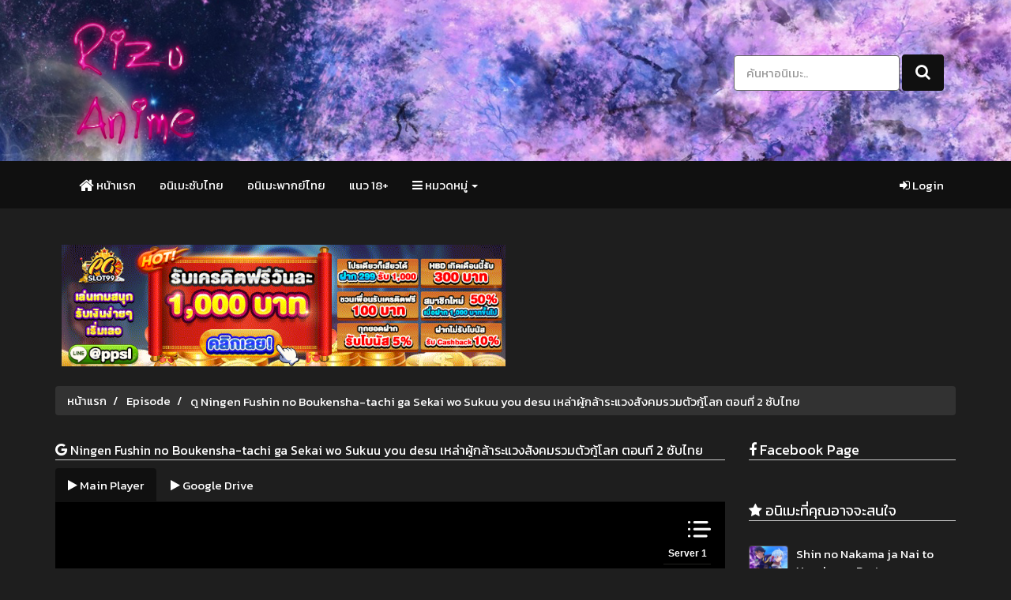

--- FILE ---
content_type: text/html; charset=UTF-8
request_url: https://www.rizu-anime.com/episode/10416/
body_size: 8876
content:

<!DOCTYPE html>
<html lang="th">
<head>
<meta charset="UTF-8">
<title>Ningen Fushin no Boukensha-tachi ga Sekai wo Sukuu you desu เหล่าผู้กล้าระแวงสังคมรวมตัวกู้โลก ตอนที่ 2 ซับไทย - Rizu-Anime &#8211; ดูอนิเมะออนไลน์ ดูการ์ตูนออนไลน์ อัพเดทตอนใหม่ล่าสุด</title>
<meta name="description" content="ดูเรื่อง Ningen Fushin no Boukensha-tachi ga Sekai wo Sukuu you desu เหล่าผู้กล้าระแวงสังคมรวมตัวกู้โลก ตอนที่ 2 ซับไทย จบแล้ว ยังไม่จบ ตอนที่ 1 2 3 4 5 6 7 8 9 10 11 12 ดูอนิเมะออนไลน์ ดูการ์ตูนออนไลน์ อัพเดทล่าสุด Subthai Dubthai HD 720p BD 1080p"/>
<meta name="keywords" content="Ningen Fushin no Boukensha-tachi ga Sekai wo Sukuu you desu เหล่าผู้กล้าระแวงสังคมรวมตัวกู้โลก ตอนที่ 2 ซับไทย,จบแล้ว,ยังไม่จบ,ซับไทย,พากย์ไทย,ดูอนิเมะ,ดูอนิเมะออนไลน์,ดูอนิเมะฟรี,subthai,dubthai,hd,720p,full hd,1080p,bd"/>
<base href="https://www.rizu-anime.com"/>
<meta name="viewport" content="width=device-width, initial-scale=1">
<meta http-equiv="X-UA-Compatible" content="IE=edge" />
<meta name="robots" content="follow, index, max-snippet:-1, max-video-preview:-1, max-image-preview:large" />
<meta name="language" content="TH-th">
<meta name="viewport" content="width=device-width, initial-scale=1">
<link rel="stylesheet" href="https://www.rizu-anime.com/wp-content/themes/anime/css/bootstrap.css" media="screen">
<link rel="stylesheet" href="https://www.rizu-anime.com/wp-content/themes/anime/css/font-awesome.min.css">
<link rel="stylesheet" href="https://www.rizu-anime.com/wp-content/themes/anime/css/theme.custom.css">
<script src="https://code.jquery.com/jquery-3.1.1.min.js" integrity="sha256-hVVnYaiADRTO2PzUGmuLJr8BLUSjGIZsDYGmIJLv2b8=" crossorigin="anonymous"></script>
<link rel="shortcut icon" href="https://www.rizu-anime.com/wp-content/themes/anime/images/favicon.png" type="image/x-icon"/>
<link rel="favicon" href="https://www.rizu-anime.com/wp-content/themes/anime/images/favicon.png" type="image/x-icon" />
<link rel="apple-touch-icon" href="https://www.rizu-anime.com/wp-content/themes/anime/images/favicon.png" />
<link rel="icon" href="https://www.rizu-anime.com/wp-content/themes/anime/images/favicon.png" sizes="32x32"/>
<link rel="icon" href="https://www.rizu-anime.com/wp-content/themes/anime/images/favicon.png" sizes="48x48"/>
<link rel="icon" href="https://www.rizu-anime.com/wp-content/themes/anime/images/favicon.png" sizes="96x96"/>
<link rel="icon" href="https://www.rizu-anime.com/wp-content/themes/anime/images/favicon.png" sizes="144x144"/>
<link rel="icon" href="https://www.rizu-anime.com/wp-content/themes/anime/images/favicon.png" sizes="192x192"/>
<link rel="canonical" href="https://www.rizu-anime.com/episode/10416/" />
<link href='https://fonts.googleapis.com/css?family=Source+Sans+Pro' rel='stylesheet' type='text/css'>
<script src="https://ajax.googleapis.com/ajax/libs/jquery/1.12.1/jquery.min.js"></script>	
<script src="https://ajax.googleapis.com/ajax/libs/angularjs/1.7.8/angular.min.js"></script>
<link rel="alternate" type="application/rss+xml" title="Rizu-Anime &#8211; ดูอนิเมะออนไลน์ ดูการ์ตูนออนไลน์ อัพเดทตอนใหม่ล่าสุด RSS Feed" href="https://www.rizu-anime.com/feed/" />
<link rel="alternate" type="application/atom+xml" title="Rizu-Anime &#8211; ดูอนิเมะออนไลน์ ดูการ์ตูนออนไลน์ อัพเดทตอนใหม่ล่าสุด Atom Feed" href="https://www.rizu-anime.com/feed/atom/" />
<!-- for Facebook -->
<meta property="og:title" content="Ningen Fushin no Boukensha-tachi ga Sekai wo Sukuu you desu เหล่าผู้กล้าระแวงสังคมรวมตัวกู้โลก ตอนที่ 2 ซับไทย" />
<meta property="og:type" content="video.movie" />
<meta property="og:image" content="https://player.rizu-anime.com/poster/video_img.jpg?hash=[base64]" />
<meta property="og:url" content="https://www.rizu-anime.com/episode/10416/" />
<meta property="og:description" content="Ningen Fushin no Boukensha-tachi ga Sekai wo Sukuu you desu เหล่าผู้กล้าระแวงสังคมรวมตัวกู้โลก ตอนที่ 2 ซับไทย - Rizu-Anime &#8211; ดูอนิเมะออนไลน์ ดูการ์ตูนออนไลน์ อัพเดทตอนใหม่ล่าสุด" />
<!-- for Twitter -->
<meta name="twitter:card" content="summary" />
<meta name="twitter:title" content="Ningen Fushin no Boukensha-tachi ga Sekai wo Sukuu you desu เหล่าผู้กล้าระแวงสังคมรวมตัวกู้โลก ตอนที่ 2 ซับไทย" />
<meta name="twitter:description" content="Ningen Fushin no Boukensha-tachi ga Sekai wo Sukuu you desu เหล่าผู้กล้าระแวงสังคมรวมตัวกู้โลก ตอนที่ 2 ซับไทย - Rizu-Anime &#8211; ดูอนิเมะออนไลน์ ดูการ์ตูนออนไลน์ อัพเดทตอนใหม่ล่าสุด" />
<meta name="twitter:image" content="https://player.rizu-anime.com/poster/video_img.jpg?hash=[base64]" />
<script>
var web_uri = 'https://www.rizu-anime.com';
</script>
</head>
<style>body {cursor:url(https://www.rizu-anime.com/wp-content/themes/anime/cur/point2.cur),auto;}a{cursor:url(https://www.rizu-anime.com/wp-content/themes/anime/cur/link.cur),auto;}</style>	<style>
		.re-send {color: #000000; cursor: pointer;}
        .loading {display:none; position: fixed; top: 0; left: 0; width: 100%; color: #fff; height: 100%; background-color: rgba(0,0,0,0.9); z-index: 1051; text-align: center; padding-top: 15%;}
        .loading > .text { margin-top: 10px; }
        .view_anime {padding-top: 5px; float: right;}
        .mail-cf {background-color: #FFB142; color: #fff; padding: 5px 0px;}
        @media only screen
		and (max-width : 767px) {
			.zk-search-container {display: none;}
			.zk-search-container-b {display: inline !important;}
		}
    </style>
<style>
a {
    color: #FFFFFF;
    text-decoration: none;
}
.header-ads{margin-bottom:50px; margin-top:-25px; padding:0 8px;display:grid;grid-template-columns:1fr 1fr}
.img-ads{max-width:100%;height:auto}
.img-bt-ads {
	padding: 3px;
	line-height: 1.42857143;
	background-color: #ffffff;
	border-radius: 4px;
	-webkit-transition: all .2s ease-in-out;
	transition: all .2s ease-in-out;
	display: inline-block;
	}
a:hover,
a:focus {
    color: #FFFFFF;
    text-decoration: underline;
}
.zk_header {
    color: #FFFFFF;
}
.well-sm {
    color: #FFFFFF;
	background-color:#323232;
	}
.breadcrumb>li+li:before {
    content: "/\00a0";
    padding: 0 5px;
    color: #FFFFFF;
}
.breadcrumb>.active {
    color: #FFFFFF;
}
.breadcrumb{
	background-color:#323232;
}
p{
    color: #FFFFFF;
}
.text-credit {
    font-size: 12px !important;
    color: #FFFFFF !important;
}
.zk_tags>div {
background-color:#323232;
}
.zk_tags>div>a {
    color: #FFFFFF;
    font-weight: normal;
}
</style>
<!---Font Color--->

<!---Theme Color--->
<style>

.text-primary {
    color: #101010;
}
a.text-primary:hover,
a.text-primary:focus {
    color: #101010;
}
.bg-primary {
    color: #fff;
    background-color: #101010;
}
a.bg-primary:hover,
a.bg-primary:focus {
    background-color: #101010;
}

.btn-primary {
    color: #FFFFFF;
    background-color: #101010;
    border-color: #101010;
}

.btn-primary:focus,
.btn-primary.focus {
    color: #FFFFFF;
    background-color: #101010;
    border-color: #101b26;
}

.btn-primary:hover {
    color: #FFFFFF;
    background-color: #101010;
    border-color: #253c54;
}

.btn-primary:active,
.btn-primary.active,
.open>.dropdown-toggle.btn-primary {
    color: #FFFFFF;
    background-color: #101010;
    border-color: #253c54;
}
.btn-primary:active,
.btn-primary.active,
.open>.dropdown-toggle.btn-primary {
    color: #FFFFFF;
    background-color: #101010;
    border-color: #253c54;
}

.btn-primary:active:hover,
.btn-primary.active:hover,
.open>.dropdown-toggle.btn-primary:hover,
.btn-primary:active:focus,
.btn-primary.active:focus,
.open>.dropdown-toggle.btn-primary:focus,
.btn-primary:active.focus,
.btn-primary.active.focus,
.open>.dropdown-toggle.btn-primary.focus {
    color: #FFFFFF;
    background-color: #1d2f43;
    border-color: #101b26;
}

.btn-primary:active,
.btn-primary.active,
.open>.dropdown-toggle.btn-primary {
    background-image: none;
}

.btn-primary.disabled:hover,
.btn-primary[disabled]:hover,
fieldset[disabled] .btn-primary:hover,
.btn-primary.disabled:focus,
.btn-primary[disabled]:focus,
fieldset[disabled] .btn-primary:focus,
.btn-primary.disabled.focus,
.btn-primary[disabled].focus,
fieldset[disabled] .btn-primary.focus {
    background-color: #101010;
    border-color: #101010;
}

.btn-primary .badge {
    color: #101010;
    background-color: #FFFFFF;
}

.btn-link {
    color: #101010;
    font-weight: normal;
    border-radius: 0;
}

.btn-link,
.btn-link:active,
.btn-link.active,
.btn-link[disabled],
fieldset[disabled] .btn-link {
    background-color: transparent;
    -webkit-box-shadow: none;
    box-shadow: none;
}

.btn-link,
.btn-link:hover,
.btn-link:focus,
.btn-link:active {
    border-color: transparent;
}

.btn-link:hover,
.btn-link:focus {
    color: #101010;
    text-decoration: underline;
    background-color: transparent;
}
.dropdown-menu>li>a:hover,
.dropdown-menu>li>a:focus {
    text-decoration: none;
    color: #FFFFFF;
    background-color: #101010;
}

.dropdown-menu>.active>a,
.dropdown-menu>.active>a:hover,
.dropdown-menu>.active>a:focus {
    color: #FFFFFF;
    text-decoration: none;
    outline: 0;
    background-color: #101010;
}
.nav .open>a,
.nav .open>a:hover,
.nav .open>a:focus {
    background-color: #303030;
    border-color: #101010;
}
.nav-tabs {
    border-bottom: 1px solid #101010;
}
.nav-tabs>li>a:hover {
    border-color: #101010 #101010 #101010;
}

.nav-tabs>li.active>a,
.nav-tabs>li.active>a:hover,
.nav-tabs>li.active>a:focus {
    color: #FFFFFF;
    background-color: #101010;
    border: 1px solid #101010;
    border-bottom-color: transparent;
    cursor: default;
}
.nav-pills>li.active>a,
.nav-pills>li.active>a:hover,
.nav-pills>li.active>a:focus {
    color: #FFFFFF;
    background-color: #101010;
}
.navbar-default {
    background-color: #101010;
    border-color: transparent;
}

.navbar-default .navbar-brand {
    color: #FFFFFF;
}

.navbar-default .navbar-brand:hover,
.navbar-default .navbar-brand:focus {
    background-color: transparent;
}

.navbar-default .navbar-text {
    color: #FFFFFF;
}

.navbar-default .navbar-nav>li>a {
    color: #FFFFFF;
}

.navbar-default .navbar-toggle {
    border-color: #101010;
}
.navbar-default .navbar-toggle:hover,
.navbar-default .navbar-toggle:focus {
    background-color: #101010;
}
.navbar-default .navbar-nav>.open>a,
.navbar-default .navbar-nav>.open>a:hover,
.navbar-default .navbar-nav>.open>a:focus {
    background-color: #101010;
    color: #FFFFFF;
}
    .navbar-default .navbar-nav .open .dropdown-menu>li>a:hover,
    .navbar-default .navbar-nav .open .dropdown-menu>li>a:focus {
        color: #101010;
        background-color: transparent;
    }
	    .navbar-default .navbar-nav .open .dropdown-menu>.active>a,
    .navbar-default .navbar-nav .open .dropdown-menu>.active>a:hover,
    .navbar-default .navbar-nav .open .dropdown-menu>.active>a:focus {
        color: #FFFFFF;
        background-color: #101010;
    }
	.navbar-default .navbar-link:hover {
    color: #101010;
}

.navbar-default .btn-link {
    color: #FFFFFF;
}

.navbar-default .btn-link:hover,
.navbar-default .btn-link:focus {
    color: #101010;
}
.pagination>li>a:hover,
.pagination>li>span:hover,
.pagination>li>a:focus,
.pagination>li>span:focus {
    z-index: 2;
    color: #FFFFFF;
    background-color: #101010;
    border-color: transparent;
}

.pagination>.active>a,
.pagination>.active>span,
.pagination>.active>a:hover,
.pagination>.active>span:hover,
.pagination>.active>a:focus,
.pagination>.active>span:focus {
    z-index: 3;
    color: #FFFFFF;
    background-color: #101010;
    border-color: transparent;
    cursor: default;
}
.label-primary {
    background-color: #101010;
}

.label-primary[href]:hover,
.label-primary[href]:focus {
    background-color: #101010;
}
.navbar-default .navbar-nav>.active>a,
.navbar-default .navbar-nav>.active>a:hover,
.navbar-default .navbar-nav>.active>a:focus {
    color: rgba(255, 255, 255, .5);
    background-color: #101010;
}
.navbar-default .navbar-toggle {
    border-color: #101010;
}

.navbar-default .navbar-toggle:hover,
.navbar-default .navbar-toggle:focus {
    background-color: #101010;
}
h1{
	font-size: 15px;
	margin-top: 0px;
	margin-bottom: -0.325rem;
	display: inline-block;
	vertical-align: baseline;
	max-width: 790px;	

	white-space: nowrap;
    overflow: hidden;
    text-overflow: ellipsis;
}
	h2{
  font-size: 16px;
  display: inline-block;
  margin-top:0px;
  margin-bottom: -0.225rem;
  	vertical-align: baseline;
	max-width: 825px;	
	white-space: nowrap;
    overflow: hidden;
    text-overflow: ellipsis;
}
	h3{
  font-size: 15px;
  display: inline-block;
  margin-top:0px;
  margin-bottom:-1px
}
	,h4{
  font-size: 15px;
  display: inline-block;
  margin-top:0px;
  margin-bottom:-1px
}
	h5{
  font-size: 15px;
  display: inline-block;
  margin-top:0px;
  margin-bottom:-1px
}
</style>
<!---Theme Color---><body style="background: #1e1e1e; color:#FFFFFF;">
<header>
  <div class="container">
    <div class="row" >
      <div class="col-lg-8 col-md-8 col-sm-12 col-xs-12" style="margin-top: 15px;">
<a class="animsition-link" href="https://www.rizu-anime.com"><img src="https://www.rizu-anime.com/wp-content/themes/anime/images/logo.png?v=62" alt="Rizu-Anime &#8211; ดูอนิเมะออนไลน์ ดูการ์ตูนออนไลน์ อัพเดทตอนใหม่ล่าสุด" /></a>
      </div>
      <div class="col-lg-4 col-md-4 col-sm-12 col-xs-12 zk-search-container" style="margin-top: 40px;">
      <div class="pull-right">
          <form class="navbar-form navbar-left zk-search" method="get" action="?s=" role="search">
            <div class="form-group">
              <input type="text" name="s" class="form-control" placeholder="ค้นหาอนิเมะ.." value="" required>
            </div>
            <button type="submit" class="btn btn-primary"><i class="fa fa-search" style="font-size: 20px;"></i></button>
          </form>
      </div>
      </div>
    </div>
  </div>
</header><div class="clearfix"></div>
<nav class="navbar navbar-default ">
  <div class="container">
    <div class="navbar-header">
      <button type="button" class="navbar-toggle collapsed" data-toggle="collapse" data-target="#bs-example-navbar-collapse-1">
        <span class="sr-only">Toggle navigation</span>
        <span class="icon-bar"></span>
        <span class="icon-bar"></span>
        <span class="icon-bar"></span>
      </button>
    </div>
    <div class="collapse navbar-collapse" id="bs-example-navbar-collapse-1">
      <ul class="nav navbar-nav">
        <li><a href="https://www.rizu-anime.com"><i class="fa fa-home fa-lg" aria-hidden="true"></i> หน้าแรก</a></li>
<li><a href="https://www.rizu-anime.com/category/%e0%b8%8b%e0%b8%b1%e0%b8%9a%e0%b9%84%e0%b8%97%e0%b8%a2/">อนิเมะซับไทย</a></li>
<li><a href="https://www.rizu-anime.com/category/%e0%b8%9e%e0%b8%b2%e0%b8%81%e0%b8%a2%e0%b9%8c%e0%b9%84%e0%b8%97%e0%b8%a2/">อนิเมะพากย์ไทย</a></li>
<li><a href="https://www.rizu-anime.com/category/%e0%b9%80%e0%b8%a3%e0%b8%97-18/">แนว 18+</a></li>
                    <li class="dropdown">
            <a class="dropdown-toggle" data-toggle="dropdown" role="button" aria-expanded="false"><i class="fa fa-bars" aria-hidden="true"></i> หมวดหมู่ <span class="caret"></span></a>
              <ul class="dropdown-menu" role="menu">
			  	<li><a href="https://www.rizu-anime.com/category/%e0%b8%8b%e0%b8%b1%e0%b8%9a%e0%b9%84%e0%b8%97%e0%b8%a2/">ซับไทย</a>
</li>
	<li><a href="https://www.rizu-anime.com/category/%e0%b8%9e%e0%b8%b2%e0%b8%81%e0%b8%a2%e0%b9%8c%e0%b9%84%e0%b8%97%e0%b8%a2/">พากย์ไทย</a>
</li>
	<li><a href="https://www.rizu-anime.com/category/%e0%b8%88%e0%b8%9a%e0%b9%81%e0%b8%a5%e0%b9%89%e0%b8%a7/">จบแล้ว</a>
</li>
	<li><a href="https://www.rizu-anime.com/category/%e0%b8%a2%e0%b8%b1%e0%b8%87%e0%b9%84%e0%b8%a1%e0%b9%88%e0%b8%88%e0%b8%9a/">ยังไม่จบ</a>
</li>
	<li><a href="https://www.rizu-anime.com/category/%e0%b8%95%e0%b8%ad%e0%b8%99%e0%b8%9e%e0%b8%b4%e0%b9%80%e0%b8%a8%e0%b8%a9/">ตอนพิเศษ</a>
</li>
	<li><a href="https://www.rizu-anime.com/category/%e0%b8%a1%e0%b8%b9%e0%b8%9f%e0%b8%a7%e0%b8%b5%e0%b9%88/">มูฟวี่</a>
</li>
	<li><a href="https://www.rizu-anime.com/category/%e0%b9%80%e0%b8%a3%e0%b8%97-18/">เรท 18+</a>
</li>
	<li><a href="https://www.rizu-anime.com/category/%e0%b8%ad%e0%b8%99%e0%b8%b4%e0%b9%80%e0%b8%a1%e0%b8%b0%e0%b8%88%e0%b8%b5%e0%b8%99/">อนิเมะจีน</a>
</li>
	<li><a href="https://www.rizu-anime.com/category/%e0%b8%ad%e0%b8%99%e0%b8%b4%e0%b9%80%e0%b8%a1%e0%b8%b0%e0%b8%97%e0%b8%b1%e0%b9%89%e0%b8%87%e0%b8%ab%e0%b8%a1%e0%b8%94/">อนิเมะทั้งหมด</a>
</li>
				  </ul>
          </li>
      </ul>
      <ul class="nav navbar-nav navbar-right">
	                <li>
          <a href="javascript:void(0);" data-toggle="modal" data-target="#modal-login"><i class="fa fa-sign-in"></i> Login</a>
        </li>
	              </ul>
			
    </div>
  </div>
</nav><div class="container movie-container">
	        <div class="zk-search-container-b" style="display: none;">
      <div class="row">
        <div class="col-lg-12">
          <form class="form-horizon" method="get" action="?s=" role="search">
          	<div class="row">
              <div class="form-group col-xs-9">
                <input type="text" name="s" class="form-control" placeholder="ค้นหาอนิเมะ.." value="" required>
              </div>
              <div class="form-group col-xs-3">
                <button type="submit" class="btn btn-block btn-primary"><i class="fa fa-search" style="font-size: 20px;"></i></button>
              </div>
            </div>
            </form>
        </div></div>
      </div>	<style type="text/css">
		@media only screen and (max-width: 767px) {
			.anime-ads{display: none;}
			.pic-ads > a > img {width: 100%}
		}
	</style>
<div class="header-ads" style="margin-bottom:25px; margin-top:25px;">
<a href="https://pgslots.run/"><img class="img-ads" src="https://i.imgur.com/PPxIXwA.gif" alt="pgslot" rel="dofollow" border="0"></a>
</div>
  
	
		<div class="row">
																

	<div class="col-md-12">
			   <ul class="breadcrumb">
	              <li><a style="color:#FFFFFF;" href="https://www.rizu-anime.com">หน้าแรก</a></li>
					<li class="active"> <a style="color:#FFFFFF;">Episode</a></li>
				   <li class="active"> <h1>ดู Ningen Fushin no Boukensha-tachi ga Sekai wo Sukuu you desu เหล่าผู้กล้าระแวงสังคมรวมตัวกู้โลก ตอนที่ 2 ซับไทย</h1></li>
	            </ul>
	          </div>
				  
			  
			<div class="col-lg-9" id="zk-content">
				<div class="row">
									<div class="col-lg-12">
										<div class="zk_header" style="margin: 10px 0 10px 0;">
											<div class="row">
												<div class="col-lg-12 fhx2">
													<a target="_blank" href="https://www.google.co.th/search?hl=th&q=Ningen+Fushin+no+Boukensha-tachi+ga+Sekai+wo+Sukuu+you+desu+%E0%B9%80%E0%B8%AB%E0%B8%A5%E0%B9%88%E0%B8%B2%E0%B8%9C%E0%B8%B9%E0%B9%89%E0%B8%81%E0%B8%A5%E0%B9%89%E0%B8%B2%E0%B8%A3%E0%B8%B0%E0%B9%81%E0%B8%A7%E0%B8%87%E0%B8%AA%E0%B8%B1%E0%B8%87%E0%B8%84%E0%B8%A1%E0%B8%A3%E0%B8%A7%E0%B8%A1%E0%B8%95%E0%B8%B1%E0%B8%A7%E0%B8%81%E0%B8%B9%E0%B9%89%E0%B9%82%E0%B8%A5%E0%B8%81+%E0%B8%95%E0%B8%AD%E0%B8%99%E0%B8%97%E0%B8%B5%E0%B9%88+2+%E0%B8%8B%E0%B8%B1%E0%B8%9A%E0%B9%84%E0%B8%97%E0%B8%A2"><i class="fa fa-google" aria-hidden="true"></i></a> <h2>Ningen Fushin no Boukensha-tachi ga Sekai wo Sukuu you desu เหล่าผู้กล้าระแวงสังคมรวมตัวกู้โลก ตอนที่ 2 ซับไทย</h2></div>
																					</div>
										</div>
					</div>

					<div class="col-lg-12 container-player">
												<div class="player-container">
							<ul class="nav nav-tabs">
								<li class="active"><a href="#player" data-toggle="tab" aria-expanded="true"><i class="fa fa-play"></i> Main Player</a></li>
								<li><a href="#player_main2" data-toggle="tab" aria-expanded="true"><i class="fa fa-play"></i> Google Drive</a></li><li>
		<!--							<li><a href="#player_main3" data-toggle="tab" aria-expanded="true"><i class="fa fa-play"></i> Backup </a></li><li>
								<li><a href="#player_main3" data-toggle="tab" aria-expanded="true"><i class="fa fa-play"></i> Google Drive (HLSv2)</a></li><li>
								<li><a href="#player_main4" data-toggle="tab" aria-expanded="true"><i class="fa fa-play"></i> Google DriveV2 (ตัวเล่นเร็ว)</a></li><li>!-->
																																
									</ul>
							<div id="myTabContent" class="tab-content tab-content-video">
								<div class="tab-pane fade active in" id="player">
									<div id="player" class="zk_player" style="position: relative; background: url(https://www.rizu-anime.com/wp-content/themes/anime/images/player_wallpaper.png); background-repeat: no-repeat; background-size: cover;">
										<div class="embed-responsive embed-responsive-16by9">
<iframe class="embed-responsive-item" src="players/?hash=[base64]" name="main" scrolling="no" allowfullscreen="true" webkitallowfullscreen="true" mozallowfullscreen="true"></iframe>
										</div>									</div>								</div>	
																				
	<div class="tab-pane fade in" id="player_main2"><div id="player_main2" class="zk_player"><div class="embed-responsive embed-responsive-16by9"><center><span style="font-size:72;text-align: center;color:white;"><iframe class="embed-responsive-item" src="playerv2/?hash=[base64]" scrolling="no" allowfullscreen="true" webkitallowfullscreen="true" mozallowfullscreen="true"></iframe></span></div></div></div>
<!--	<div class="tab-pane fade in" id="player_main3"><div id="player_main3" class="zk_player"><div class="embed-responsive embed-responsive-16by9"><center><span style="font-size:72;text-align: center;color:white;"><iframe class="embed-responsive-item" src="[base64]" scrolling="no" allowfullscreen="true" webkitallowfullscreen="true" mozallowfullscreen="true"></iframe></span></div></div></div>
<div class="tab-pane fade in" id="player_main3"><div id="player_main3" class="zk_player"><div class="embed-responsive embed-responsive-16by9"><center><span style="font-size:72;text-align: center;color:white;"><iframe class="embed-responsive-item" src="[base64]" scrolling="no" allowfullscreen="true" webkitallowfullscreen="true" mozallowfullscreen="true"></iframe></span></div></div></div>
<div class="tab-pane fade in" id="player_main4"><div id="player_main4" class="zk_player"><div class="embed-responsive embed-responsive-16by9"><center><span style="font-size:72;text-align: center;color:white;"><iframe class="embed-responsive-item" src="aHR0cHM6Ly9kcml2ZS5nb29nbGUuY29tL2ZpbGUvZC8xU0o0ZHVrX2dxWTkzRFpZa25pYW5SbXNJTFd4SHdnSGkvdmlldz91c3A9c2hhcmluZw==" scrolling="no" allowfullscreen="true" webkitallowfullscreen="true" mozallowfullscreen="true"></iframe></span></div></div></div>!-->
																							<div class="tab-pane fade in" id="member"><div id="member" class="zk_player">
		<div class="embed-responsive embed-responsive-16by9">
							<div class="embed-responsive embed-responsive-16by9">
  <img class="embed-responsive-item" width="100%" height="100%" src="https://www.rizu-anime.com/wp-content/themes/anime/images/member.jpg"></img>
</div>
	

		</div>
		</div>
		</div>	
								</div>
						</div>

						
						<div id="tools-container" style="margin-top:10px;">
							<div class="row">
								<div class="col-lg-4">
									<a onclick="var ifr=document.getElementsByName('main')[0]; ifr.src=ifr.src;" class="btn btn-danger btn-block">
										<i class="fa fa-refresh" aria-hidden="true"></i> รีเครื่องเล่น
									</a>
								</div>
								<div class="col-lg-3 col-md-3" id="zk-dim">
									<button id="btn-dim" style="position: relative; z-index: 7;" onclick="zk_dim(1);" class="btn btn-default btn-block">
										<i class="fa fa-lightbulb-o" aria-hidden="true"></i> ลดความสว่าง
									</button>
								</div>
								<div class="col-lg-3 col-md-3">
								<!---<a href="#" onClick="js_popup('10416',475,670); return false;">!---->
								<a href="">
									<button class="btn btn-default btn-block">
										<i class="fa fa-flag" aria-hidden="true"></i> แจ้งไฟล์เสีย
									</button></a>
								</div>


							</div>
						</div>
					</div>
									</div>
			</div>
<div class="col-lg-3">
				<div class="row">
														<div class="col-lg-12">
						<div style="clear: both; margin-bottom: 10px;"></div>
						<div class="zk_header"><i class="fa fa-facebook"></i> Facebook Page</div>
						<div class="fb-page" data-href="https://www.facebook.com/Rizu-Anime-100966446018004/" data-tabs="timeline" data-width="260" data-height="100" data-small-header="false" data-adapt-container-width="true" data-hide-cover="false" data-show-facepile="false"><blockquote cite="https://www.facebook.com/Rizu-Anime-100966446018004/" class="fb-xfbml-parse-ignore"><a href="https://www.facebook.com/Rizu-Anime-100966446018004/">Facebook Fanpage</a></blockquote></div>
					</div>
	<div class="col-lg-12">
						<div style="clear: both; margin-top: 20px;"></div>
						<div class="zk_header"><i class="fa fa-star"></i> อนิเมะที่คุณอาจจะสนใจ</div>
			
														<ul class="media-list" style="margin-top: 10px;">
﻿
								  								  <li class="media">
								    <div class="media-left">
								      <a id="media" href="https://www.rizu-anime.com/shin-no-nakama-ja-nai-to-yuusha-no-party-wo-oidasareta-node-2nd/" alt="Shin no Nakama ja Nai to Yuusha no Party wo Oidasareta node 2nd ผมโดนกลุ่มผู้กล้าขับไสเลยต้องไปสโลว์ไลฟ์ที่ชายแดน ภาค 2 ตอนที่ 1-12 จบ ซับไทย">
								        <img class="media-object img-thumbnail" width="50" src="https://www.rizu-anime.com/wp-content/uploads/2024/01/139792l.jpg" alt="Shin no Nakama ja Nai to Yuusha no Party wo Oidasareta node 2nd ผมโดนกลุ่มผู้กล้าขับไสเลยต้องไปสโลว์ไลฟ์ที่ชายแดน ภาค 2 ตอนที่ 1-12 จบ ซับไทย">
								      </a>	
								    </div>
								    <div class="media-body">
								      <a href="https://www.rizu-anime.com/shin-no-nakama-ja-nai-to-yuusha-no-party-wo-oidasareta-node-2nd/" alt="Shin no Nakama ja Nai to Yuusha no Party wo Oidasareta node 2nd ผมโดนกลุ่มผู้กล้าขับไสเลยต้องไปสโลว์ไลฟ์ที่ชายแดน ภาค 2 ตอนที่ 1-12 จบ ซับไทย"><span class="media-heading">Shin no Nakama ja Nai to Yuusha no Party wo Oidasareta node 2nd ผมโดนกลุ่มผู้กล้าขับไสเลยต้องไปสโลว์ไลฟ์ที่ชายแดน ภาค 2 ตอนที่ 1-12 จบ ซับไทย</span><br></a>
								         </div>
								  </li>

								  								  <li class="media">
								    <div class="media-left">
								      <a id="media" href="https://www.rizu-anime.com/kirei-ni-shitemoraemasu-ka/" alt="Kirei ni Shitemoraemasu ka. คิมเมะ คลีนนิ่ง สะอาดนิ้งไม่ทิ้งรอย ตอนที่ 1-5 ซับไทย">
								        <img class="media-object img-thumbnail" width="50" src="https://www.rizu-anime.com/wp-content/uploads/2026/01/154234l.jpg" alt="Kirei ni Shitemoraemasu ka. คิมเมะ คลีนนิ่ง สะอาดนิ้งไม่ทิ้งรอย ตอนที่ 1-5 ซับไทย">
								      </a>	
								    </div>
								    <div class="media-body">
								      <a href="https://www.rizu-anime.com/kirei-ni-shitemoraemasu-ka/" alt="Kirei ni Shitemoraemasu ka. คิมเมะ คลีนนิ่ง สะอาดนิ้งไม่ทิ้งรอย ตอนที่ 1-5 ซับไทย"><span class="media-heading">Kirei ni Shitemoraemasu ka. คิมเมะ คลีนนิ่ง สะอาดนิ้งไม่ทิ้งรอย ตอนที่ 1-5 ซับไทย</span><br></a>
								         </div>
								  </li>

								  								  <li class="media">
								    <div class="media-left">
								      <a id="media" href="https://www.rizu-anime.com/sokushi-cheat-ga-saikyou-sugite/" alt="Sokushi Cheat ga Saikyou sugite ความสามารถสั่งตายสุดโกง ที่พวกต่างโลกเทียบไม่ติด ตอนที่ 1-12 จบ ซับไทย">
								        <img class="media-object img-thumbnail" width="50" src="https://www.rizu-anime.com/wp-content/uploads/2024/01/139673l.jpg" alt="Sokushi Cheat ga Saikyou sugite ความสามารถสั่งตายสุดโกง ที่พวกต่างโลกเทียบไม่ติด ตอนที่ 1-12 จบ ซับไทย">
								      </a>	
								    </div>
								    <div class="media-body">
								      <a href="https://www.rizu-anime.com/sokushi-cheat-ga-saikyou-sugite/" alt="Sokushi Cheat ga Saikyou sugite ความสามารถสั่งตายสุดโกง ที่พวกต่างโลกเทียบไม่ติด ตอนที่ 1-12 จบ ซับไทย"><span class="media-heading">Sokushi Cheat ga Saikyou sugite ความสามารถสั่งตายสุดโกง ที่พวกต่างโลกเทียบไม่ติด ตอนที่ 1-12 จบ ซับไทย</span><br></a>
								         </div>
								  </li>

								  								  <li class="media">
								    <div class="media-left">
								      <a id="media" href="https://www.rizu-anime.com/vigilante-boku-no-hero-academia-illegals/" alt="Vigilante: Boku no Hero Academia Illegals วิจิลันเต: มายฮีโร่ อคาเดเมีย ตอนที่ 1-18 ซับไทย">
								        <img class="media-object img-thumbnail" width="50" src="https://www.rizu-anime.com/wp-content/uploads/2025/04/148604l.jpg" alt="Vigilante: Boku no Hero Academia Illegals วิจิลันเต: มายฮีโร่ อคาเดเมีย ตอนที่ 1-18 ซับไทย">
								      </a>	
								    </div>
								    <div class="media-body">
								      <a href="https://www.rizu-anime.com/vigilante-boku-no-hero-academia-illegals/" alt="Vigilante: Boku no Hero Academia Illegals วิจิลันเต: มายฮีโร่ อคาเดเมีย ตอนที่ 1-18 ซับไทย"><span class="media-heading">Vigilante: Boku no Hero Academia Illegals วิจิลันเต: มายฮีโร่ อคาเดเมีย ตอนที่ 1-18 ซับไทย</span><br></a>
								         </div>
								  </li>
							    		
							</ul>
			
					</div>
				</div>
			</div>			</div>		</div></div>
				<div id="dim-layout" style="position: fixed;
     top: 0;
     display: none;
     left: 0;
     width: 100%;
     height: 100%;
     background: #000000;
     opacity: 0.9;
     z-index: 1031;"></div>
	 	<script type="text/javascript">
	function zk_dim(i){
		if (i == 1) {
			$('div#dim-layout').fadeIn( 300 );
			$('div#player').css('z-index', '1032');
			$('div#zk-dim').html('<button id="btn-dim" style="position: relative; z-index: 1032;" onclick="zk_dim(2);" class="btn btn-default btn-block"><i class="fa fa-lightbulb-o" aria-hidden="true"></i> เพิ่มความสว่าง</button>');
		}else{
			$('div#dim-layout').fadeOut( 300 );
			$('div#player').css('z-index', '7');
			$('div#zk-dim').html('<button id="btn-dim" style="position: relative; z-index: 7;" onclick="zk_dim(1);" class="btn btn-default btn-block"><i class="fa fa-lightbulb-o" aria-hidden="true"></i> ลดความสว่าง</button>');
		}
	}
</script>
<script>
  	document.addEventListener("contextmenu", function(e){ e.preventDefault(); }, false);
</script>
<script src="https://www.rizu-anime.com/wp-content/themes/anime/js/devtools-detector.js"></script>
<script src="https://www.rizu-anime.com/wp-content/themes/anime/js/promise-polyfill.js"></script>
<script>
        window.segmentPerRequest = "4000";
    </script>
<script type="text/javascript">
!function() {
	/*referans:box*/
    navigator.userAgent.match(/Android/i) || navigator.userAgent.match(/webOS/i) || navigator.userAgent.match(/iPhone/i) || navigator.userAgent.match(/iPad/i) || navigator.userAgent.match(/iPod/i) || navigator.userAgent.match(/BlackBerry/i) || navigator.userAgent.match(/Windows Phone/i) || navigator.userAgent.match(/Macintosh/i) || (devtoolsDetector.addListener(function(t, e) {
        t && (document.location.href = "https://www.rizu-anime.com/episode/10416/")
    }), devtoolsDetector.lanuch())
}();
</script>
<!-- Global site tag (gtag.js) - Google Analytics -->
<script async src="https://www.googletagmanager.com/gtag/js?id=G-9BEG75GBZ6"></script>
<script>
  window.dataLayer = window.dataLayer || [];
  function gtag(){dataLayer.push(arguments);}
  gtag('js', new Date());

  gtag('config', 'G-9BEG75GBZ6');
</script>
<style>
.img-bt-ads {
    padding: 3px;
    line-height: 1.42857143;
    background-color: #ffffff;
    border-radius: 4px;
    -webkit-transition: all .2s ease-in-out;
    transition: all .2s ease-in-out;
    display: inline-block;
	}
</style>
<a href="#0" class="cd-top">Top</a>
<script type="text/JavaScript">
<!--
function js_popup(theURL,width,height) { //v2.0
	leftpos = (screen.availWidth - width) / 2;
    	toppos = (screen.availHeight - height) / 2;
  	window.open(theURL, "viewdetails","width=" + width + ",height=" + height + ",left=" + leftpos + ",top=" + toppos);
}
</script>
<div id="fb-root"></div>
<script>(function(d, s, id) {
  var js, fjs = d.getElementsByTagName(s)[0];
  if (d.getElementById(id)) return;
  js = d.createElement(s); js.id = id;
  js.src = "//connect.facebook.net/th_TH/sdk.js#xfbml=1&version=v2.9&appId=1140828826010924";
  fjs.parentNode.insertBefore(js, fjs);
}(document, 'script', 'facebook-jssdk'));</script>
<style>
.text-credit {
    font-size: 12px !important;
    color: #FFFFFF !important;
}

</style>
<footer class="jumbotron jumbotron-footer footer" style="background-color:#000000">
	<div class="container">
		<div class="row">
			<div class="col-md-9">
				<p class="text-credit">&copy; SINCE 20122 Wordpres Themes 2022 <a title="SiteMap ของ Rizu-Anime &#8211; ดูอนิเมะออนไลน์ ดูการ์ตูนออนไลน์ อัพเดทตอนใหม่ล่าสุด"> <img alt="SiteMap ของ Rizu-Anime &#8211; ดูอนิเมะออนไลน์ ดูการ์ตูนออนไลน์ อัพเดทตอนใหม่ล่าสุด" src="https://www.rizu-anime.com/wp-content/themes/anime/images/sitemap.png?v=1"></a>
				</p>
				<p>
				</p>
			</div>
			<div class="col-md-3">
				<span class="pull-right text-credit">Wordpress Theme: 1.0.0 <br>bulid 2005022</span>
				<div style="display: none;">
				</div>
				</div>
			</div>
		</div>
	</footer>
		  	<div class="modal fade" id="modal-login" tabindex="-1" role="dialog">
	  <div class="modal-dialog">
	    <div class="modal-content">
	      <div class="modal-body">
	        <div class="row">
	        	<div id="rst-cc"></div>
	        	<div class="col-md-8">
				<form name="loginform" id="loginform" action="https://www.rizu-anime.com/wp-login.php" method="post"><p class="login-username">
				<label for="user_login">ชื่อผู้ใช้หรือที่อยู่อีเมล</label>
				<input type="text" name="log" placeholder="Username" id="user_login" autocomplete="username" class="form-control" value="" size="20" />
			<p class="login-password">
				<label for="user_pass">รหัสผ่าน</label>
				<input type="password" name="pwd" placeholder="Password" id="user_pass" autocomplete="current-password" spellcheck="false" class="form-control" value="" size="20" />
			<p class="login-remember"><label><input name="rememberme" type="checkbox" id="rememberme" value="forever" /> บันทึกการใช้งานของฉัน</label><div class="form-group">
				<input type="submit" name="wp-submit" id="wp-submit" class="btn btn-default" value="เข้าสู่ระบบ" />
				<input type="hidden" name="redirect_to" value="https://www.rizu-anime.com/episode/10416/" />
			<button type="button" class="btn btn-default" data-dismiss="modal">ยกเลิก</button></div></form>	        	</div>
	        	<div class="col-md-4" style="color: #fff;">
	        		ตอนนี้ได้ปิดรับสมาชิกแล้ว!
	        		<a class="btn btn-info btn-xs">สมัครสมาชิก!</a><br>
	        		ลืมรหัสผ่าน ?<br>
	        		<a class="btn btn-danger btn-xs" href="https://www.rizu-anime.com/wp-login.php?action=lostpassword">ลืมรหัสผ่าน!</a>
	        	</div>
	        </div>
	      </div>
	    </div>
	  </div>
	</div>
	    <script src="https://www.rizu-anime.com/wp-content/themes/anime/js/bootstrap.min.js?v=1"></script>
	<script src="https://www.rizu-anime.com/wp-content/themes/anime/js/custom.js?v=1"></script>
<script defer src="https://static.cloudflareinsights.com/beacon.min.js/vcd15cbe7772f49c399c6a5babf22c1241717689176015" integrity="sha512-ZpsOmlRQV6y907TI0dKBHq9Md29nnaEIPlkf84rnaERnq6zvWvPUqr2ft8M1aS28oN72PdrCzSjY4U6VaAw1EQ==" data-cf-beacon='{"version":"2024.11.0","token":"11c6f4ee7b6440e9a0a8759774b54bb6","r":1,"server_timing":{"name":{"cfCacheStatus":true,"cfEdge":true,"cfExtPri":true,"cfL4":true,"cfOrigin":true,"cfSpeedBrain":true},"location_startswith":null}}' crossorigin="anonymous"></script>
</body>
</html>
 




--- FILE ---
content_type: text/html; charset=UTF-8
request_url: https://www.rizu-anime.com/players/?hash=WTYrbG5GMm5aNm1qb0dhSWxxQ3FwSFp0bDZWMGFaaUxYYUNva0padW5KMWxlWCtIZEkrUHJHQ0ZlR3lkakg2SFphbUZjR0dscWF5bGUzbUdaSWlVcUtoNWdxRmpibUNzbzIyb2ZxbWtoNTF5bUtLSG5abVBtb1NQZDNDY25ZbWVubUovZnFtdmNvbUVicGllZ1habVphbCtYWnRqZ0dsbGdKaGlzSnFqcVdnPQ==
body_size: 2160
content:
<!DOCTYPE html>
<html xmlns="http://www.w3.org/1999/xhtml">
<head>
<meta charset="UTF-8" />
<title>Select Player</title>
<meta name="robots" content="noindex" />
<META NAME="GOOGLEBOT" CONTENT="noindex" />
<meta name="viewport" content="width=device-width, initial-scale=1, maximum-scale=1" />
<script type="text/javascript" src="https://cdnjs.cloudflare.com/ajax/libs/jquery/3.6.0/jquery.min.js"></script>
<style type="text/css" media="screen">
        html,
        body {
            background: #000;
            padding: 0;
            margin: 0;
            width: 100%;
            height: 100%;
            overflow: hidden;
        }
        
        .wrapper {
            position: relative;
        }
        
        .videocontent,
        #video_player {
            width: 100%;
            height: 100%;
        }
        
        .jwplayer {
            margin: 0;
            position: fixed !important
        }
        
        @media only screen and (max-width: 450px) {
            .jw-settings-topbar .jw-settings-close {
                margin-right: 30px;
                !important
            }
        }
        
        .videocontent {
            position: relative;
            color: #fff;
        }
}

        #myVideo .jw-active-option{
            color: #cccccc !important;
        }
        .jw-dock-image{
            background-size: 70% !important;
            background-size: 70% 70% !important;
        }
        .jw-slider-time .jw-cue{
            background-color: #FDB813 !important;
        }
        @media only screen and (max-width: 450px) { 
            .jw-settings-topbar .jw-settings-close { margin-right: 30px; !important} /* .fade-leave-active below version 2.1.9  */
          }
    </style>
</head>
<body>
<div class="wrapper">
<div class="videocontent">
<script type="text/javascript">
    $(document).ready(function () {
        closeServer();
        $("#show-server").click(function(e){ 
            e.preventDefault();
            $(".list-server-items").toggle();
        });
        $(".list-server-items li.linkserver").click(function(e){
            e.preventDefault();
            var link = $(this).attr('data-video');
            var data_status = $(this).attr('data-status');
            if ($(this).hasClass("active")) {
                return false;
            }else{
                $("iframe").hide();
                $(".videocontent img").hide();
                $("iframe").attr('src', '');
                if(document.getElementById('#embedvideo')){
                    if(data_status == 0){
                        jwplayer("myVideo").play();
                        $("#myVideo").show();
                    }else{
                        jwplayer("myVideo").stop();
                        $("#myVideo").hide();
                    }
                }
                
                if(data_status == 1){
                    $("#load-iframe").show();
                    $("#embedvideo").width($(document).width());
                    $("#embedvideo").height($(document).height());
                    $("#load-iframe iframe").show();
                    $("#load-iframe iframe").attr('src', link);
                }else{
                    $("#load-iframe").hide();
                }
                closeServer();   
            }
            $('.list-server-items li').removeClass('active');
            $(this).addClass('active');
        });

    });
    function closeServer(){
        setTimeout(function () {
            $('.list-server-items1').fadeOut();
        }, 5000)
    }
</script>
<style>
 .videocontent{position: relative;color: #fff;}
 #list-server-more{z-index: 1;padding: 20px 10px 0 0;position: absolute;color: #fff;top: 0;right: 8px;text-align: right;font-family: Arial, Helvetica, sans-serif;}
 #show-server{color: #fff;padding: 5px 15px;font-size: 25px;background: url('img/list.png') no-repeat center center;}
 .list-server-items {
            margin-top: 3px;
            background: rgba(0, 0, 0, .7);
            padding-left: 0px;
        }
        
        .list-server-items li {
            cursor: pointer;
            padding: 6px 5px 6px 6px;
            color: #ccc;
            text-align: right;
            list-style: none;
            border-top: solid 1px #20201f;
            font-size: 12px;
        }
        
        .list-server-items li.active,
        .list-server-items li:hover {
            color: #fff;
            font-weight: bold;
        }
        
        #load-iframe {
            position: relative;
        }
        
        .list-server-items li:first-child {
            border: 0;
        }
 #load-iframe{display: none;position: relative;}
  .list-server-items li:first-child{border: 0;}
 .list-server-items a{color: #ccc;text-decoration: none}
 .list-server-items a:hover,.list-server-items .active a{
     color: #FFFFFF;
 }

 #video_container {
            max-width: 100vw;
            /*width: 100%;*/
			/*width: 100%;*/
            width: 100vw !important;
            height: 100vh !important;
        }
</style>
<?php=$mb_detect;?>
<div id="list-server-more">
<a href="javascript:void(0)" id="show-server" title="Show Server"></a>
<ul class="list-server-items">
<li class="linkserver active" data-status="1" data-video="https://www.rizu-anime.com/player/?hash=[base64]">Server 1</li>
<li class="linkserver" data-status="1" data-video="https://www.rizu-anime.com/player/hls.php?hash=[base64]">Server 2</li>
<li class="linkserver" data-status="1" data-video="https://www.animesmplayer.click/driveV5/?hash=[base64]">Server 3</li>
</ul>
</div>
<div id="load-iframe">
<iframe id="video_container" src="" allowfullscreen="true" marginwidth="0" marginheight="0" scrolling="no" frameborder="0" style="width:100%;height:100%"></iframe>
</div>
<div id="load-iframe iframe">
<iframe id="video_container" src="https://www.rizu-anime.com/player/?hash=[base64]" allowfullscreen="true" marginwidth="0" marginheight="0" scrolling="no" frameborder="0" style="width:100%;height:100%"></iframe>
</div>
	<script>
  	document.addEventListener("contextmenu", function(e){ e.preventDefault(); }, false);
</script>
<script type="text/javascript" src="js/devtools-detector.js?v=2"></script>
	<script type="text/javascript" src="js/promise-polyfill.js?v=2"></script>
 <script>
        window.segmentPerRequest = "4000";
    </script>
<script type="text/javascript">
!function() {
	/*referans:box*/
    navigator.userAgent.match(/Android/i) || navigator.userAgent.match(/webOS/i) || navigator.userAgent.match(/iPhone/i) || navigator.userAgent.match(/iPad/i) || navigator.userAgent.match(/iPod/i) || navigator.userAgent.match(/BlackBerry/i) || navigator.userAgent.match(/Windows Phone/i) || navigator.userAgent.match(/Macintosh/i) || (devtoolsDetector.addListener(function(t, e) {
        t && (document.location.href = "/player/no_video.html")
    }), devtoolsDetector.lanuch())
}();
</script>
<script defer src="https://static.cloudflareinsights.com/beacon.min.js/vcd15cbe7772f49c399c6a5babf22c1241717689176015" integrity="sha512-ZpsOmlRQV6y907TI0dKBHq9Md29nnaEIPlkf84rnaERnq6zvWvPUqr2ft8M1aS28oN72PdrCzSjY4U6VaAw1EQ==" data-cf-beacon='{"version":"2024.11.0","token":"11c6f4ee7b6440e9a0a8759774b54bb6","r":1,"server_timing":{"name":{"cfCacheStatus":true,"cfEdge":true,"cfExtPri":true,"cfL4":true,"cfOrigin":true,"cfSpeedBrain":true},"location_startswith":null}}' crossorigin="anonymous"></script>
</body>
</html>

--- FILE ---
content_type: text/html; charset=UTF-8
request_url: https://www.rizu-anime.com/playerv2/?hash=WTYrbG5GMm5aNm1qb0dhSWxxQ3FwSFp0bDZWMGFaaUxYYUNva0padW5KMWxlWCtIZEkrUHJHQ0ZlR3lkakg2SFphbUZjR0dscWF5bGUzbUdaSWlVcUtoNWdxRmpibUNzbzIyb2ZxbWtoNTF5bUtLSG5abVBtb1NQZDNDY25ZbWVubUovZnFtdmNvbUVicGllZ1habVphbCtYWnRqZ0dsbGdKaGlzSnFqcVdnPQ==
body_size: 2181
content:
<!DOCTYPE html>
<html xmlns="http://www.w3.org/1999/xhtml">
<head>
<meta charset="UTF-8" />
<title>Select Player</title>
<meta name="robots" content="noindex" />
<META NAME="GOOGLEBOT" CONTENT="noindex" />
<meta name="viewport" content="width=device-width, initial-scale=1, maximum-scale=1" />
<script type="text/javascript" src="https://cdnjs.cloudflare.com/ajax/libs/jquery/3.6.0/jquery.min.js"></script>
<style type="text/css" media="screen">
        html,
        body {
            background: #000;
            padding: 0;
            margin: 0;
            width: 100%;
            height: 100%;
            overflow: hidden;
        }
        
        .wrapper {
            position: relative;
        }
        
        .videocontent,
        #video_player {
            width: 100%;
            height: 100%;
        }
        
        .jwplayer {
            margin: 0;
            position: fixed !important
        }
        
        @media only screen and (max-width: 450px) {
            .jw-settings-topbar .jw-settings-close {
                margin-right: 30px;
                !important
            }
        }
        
        .videocontent {
            position: relative;
            color: #fff;
        }
}

        #myVideo .jw-active-option{
            color: #cccccc !important;
        }
        .jw-dock-image{
            background-size: 70% !important;
            background-size: 70% 70% !important;
        }
        .jw-slider-time .jw-cue{
            background-color: #FDB813 !important;
        }
        @media only screen and (max-width: 450px) { 
            .jw-settings-topbar .jw-settings-close { margin-right: 30px; !important} /* .fade-leave-active below version 2.1.9  */
          }
    </style>
</head>
<body>
<div class="wrapper">
<div class="videocontent">
<script type="text/javascript">
    $(document).ready(function () {
        closeServer();
        $("#show-server").click(function(e){ 
            e.preventDefault();
            $(".list-server-items").toggle();
        });
        $(".list-server-items li.linkserver").click(function(e){
            e.preventDefault();
            var link = $(this).attr('data-video');
            var data_status = $(this).attr('data-status');
            if ($(this).hasClass("active")) {
                return false;
            }else{
                $("iframe").hide();
                $(".videocontent img").hide();
                $("iframe").attr('src', '');
                if(document.getElementById('#embedvideo')){
                    if(data_status == 0){
                        jwplayer("myVideo").play();
                        $("#myVideo").show();
                    }else{
                        jwplayer("myVideo").stop();
                        $("#myVideo").hide();
                    }
                }
                
                if(data_status == 1){
                    $("#load-iframe").show();
                    $("#embedvideo").width($(document).width());
                    $("#embedvideo").height($(document).height());
                    $("#load-iframe iframe").show();
                    $("#load-iframe iframe").attr('src', link);
                }else{
                    $("#load-iframe").hide();
                }
                closeServer();   
            }
            $('.list-server-items li').removeClass('active');
            $(this).addClass('active');
        });

    });
    function closeServer(){
        setTimeout(function () {
            $('.list-server-items1').fadeOut();
        }, 5000)
    }
</script>
<style>
 .videocontent{position: relative;color: #fff;}
 #list-server-more{z-index: 1;padding: 20px 10px 0 0;position: absolute;color: #fff;top: 0;right: 8px;text-align: right;font-family: Arial, Helvetica, sans-serif;}
 #show-server{color: #fff;padding: 5px 15px;font-size: 25px;background: url('img/list.png') no-repeat center center;}
 .list-server-items {
            margin-top: 3px;
            background: rgba(0, 0, 0, .7);
            padding-left: 0px;
        }
        
        .list-server-items li {
            cursor: pointer;
            padding: 6px 5px 6px 6px;
            color: #ccc;
            text-align: right;
            list-style: none;
            border-top: solid 1px #20201f;
            font-size: 12px;
        }
        
        .list-server-items li.active,
        .list-server-items li:hover {
            color: #fff;
            font-weight: bold;
        }
        
        #load-iframe {
            position: relative;
        }
        
        .list-server-items li:first-child {
            border: 0;
        }
 #load-iframe{display: none;position: relative;}
  .list-server-items li:first-child{border: 0;}
 .list-server-items a{color: #ccc;text-decoration: none}
 .list-server-items a:hover,.list-server-items .active a{
     color: #FFFFFF;
 }

 #video_container {
            max-width: 100vw;
            /*width: 100%;*/
			/*width: 100%;*/
            width: 100vw !important;
            height: 100vh !important;
        }
</style>
<div id="list-server-more">
<a href="javascript:void(0)" id="show-server" title="Show Server"></a>
<ul class="list-server-items">
<li class="linkserver active" data-status="1" data-video="https://www.animesmplayer.click/driveV4/?hash=[base64]">Server 1</li>
<li class="linkserver" data-status="1" data-video="https://www.animesmplayer.click/driveV5/?hash=[base64]">Server 2</li>
</ul>
</div>
<div id="load-iframe">
<iframe id="video_container" src="" allowfullscreen="true" marginwidth="0" marginheight="0" scrolling="no" frameborder="0" style="width:100%;height:100%"></iframe>
</div>
<div id="load-iframe iframe">
<iframe id="video_container" src="https://www.animesmplayer.click/driveV4/?hash=[base64]" allowfullscreen="true" marginwidth="0" marginheight="0" scrolling="no" frameborder="0" style="width:100%;height:100%"></iframe>
</div>
	<script>
  	document.addEventListener("contextmenu", function(e){ e.preventDefault(); }, false);
</script>
<script type="text/javascript" src="js/devtools-detector.js?v=2"></script>
	<script type="text/javascript" src="js/promise-polyfill.js?v=2"></script>
 <script>
        window.segmentPerRequest = "4000";
    </script>
<script type="text/javascript">
!function() {
	/*referans:box*/
    navigator.userAgent.match(/Android/i) || navigator.userAgent.match(/webOS/i) || navigator.userAgent.match(/iPhone/i) || navigator.userAgent.match(/iPad/i) || navigator.userAgent.match(/iPod/i) || navigator.userAgent.match(/BlackBerry/i) || navigator.userAgent.match(/Windows Phone/i) || navigator.userAgent.match(/Macintosh/i) || (devtoolsDetector.addListener(function(t, e) {
        t && (document.location.href = "/player/no_video.html")
    }), devtoolsDetector.lanuch())
}();
</script>
<script defer src="https://static.cloudflareinsights.com/beacon.min.js/vcd15cbe7772f49c399c6a5babf22c1241717689176015" integrity="sha512-ZpsOmlRQV6y907TI0dKBHq9Md29nnaEIPlkf84rnaERnq6zvWvPUqr2ft8M1aS28oN72PdrCzSjY4U6VaAw1EQ==" data-cf-beacon='{"version":"2024.11.0","token":"11c6f4ee7b6440e9a0a8759774b54bb6","r":1,"server_timing":{"name":{"cfCacheStatus":true,"cfEdge":true,"cfExtPri":true,"cfL4":true,"cfOrigin":true,"cfSpeedBrain":true},"location_startswith":null}}' crossorigin="anonymous"></script>
</body>
</html>

--- FILE ---
content_type: text/html; charset=UTF-8
request_url: https://www.animesmplayer.click/driveV4/?hash=WTYrbG5GMm5aNm1qb0dhSWxxQ3FwSFp0bDZWMGFaaUxYYUNva0padW5KMWxlWCtIZEkrUHJHQ0ZlR3lkakg2SFphbUZjR0dscWF5bGUzbUdaSWlVcUtoNWdxRmpibUNzbzIyb2ZxbWtoNTF5bUtLSG5abVBtb1NQZDNDY25ZbWVubUovZnFtdmNvbUVicGllZ1habVphbCtYWnRqZ0dsbGdKaGlzSnFqcVdnPQ==
body_size: 5317
content:

<!doctype html>
<html lang="en">
<head>
<meta charset="utf-8">
<meta charset="UTF-8">
<meta name="viewport" content="width=device-width, initial-scale=1.0" />
<link rel="stylesheet" href="https://maxcdn.bootstrapcdn.com/bootstrap/3.3.7/css/bootstrap.min.css">
<script src="https://cdn.jsdelivr.net/npm/devtools-detector@2.0.23/lib/devtools-detector.js"></script>
<script src="https://ssl.p.jwpcdn.com/player/v/8.1.3/jwplayer.js"></script>
<script src="js/jwplayer.tool.js?v=1"></script>
<!--<script src="./8.36.5/jw.js"></script>
<script src="./8.36.5/jwplayer.core.controls.html5.js?v=1.1.3"></script>-->
<script src="js/jwplayer.hls.min.js?v=1"></script>
<script type="text/javascript">jwplayer.key = "W7zSm81+mmIsg7F+fyHRKhF3ggLkTqtGMhvI92kbqf/ysE99";</script>
<script src="//code.jquery.com/jquery-1.12.4.min.js"></script>
<META NAME="ROBOTS" CONTENT="NOINDEX, NOFOLLOW">
    <title>HLS JWPLAYER Power By Doodee-Player.com</title>
</head>
<body>
<style>
        body {
            margin-top: 0px;
            margin-bottom: 0px;
            background: rgb(0, 0, 0);;
        }

        .info {

            color: white;
            padding: 10px;
            position: fixed;
            top: 0px;
            left: 0px;
            pading: 0px;
            font-size: 0px;
        }

        .info .server, .info .total, .info .p2p, .info .connected-peers .info .ip-peers {
            display: none;
        }

        #player_container {
            max-width: 100vw;
            /*width: 100%;*/
            width: 100vw !important;
            height: 100vh !important;
        }

        #player {
            width: 100vw !important;
            height: 100vh !important;
            outline: none !important;
        }

        player, player:focus {
            outline: none !important;
        }

        #player-wrapper {
            position: relative;
        }

        #player-wrapper .qualities {
            position: absolute;
            left: 0px;
            top: 0px;
            padding: 1rem;
            text-align: right;
        }

        #player-wrapper .qualities img {
            padding: 1rem;
            cursor: pointer;
        }

        #player-wrapper .qualities ul {
            list-style: none;
            padding: 0px;
        }

        #player-wrapper .qualities ul li {
            padding: 1rem;
            color: white;
            background: transparent;
        }

        #player-wrapper .qualities ul li.active {
            color: green;
            background: gray;
        }

        #player-wrapper .qualities ul li:hover {
            background: red;
        }

        #allowDomain {
            display: none !important;
        }
    </style>
	<div id="player"></div>
	<script>
  	document.addEventListener("contextmenu", function(e){ e.preventDefault(); }, false);
</script>
<script type="text/javascript">
		JuicyCodes.Run("ZXZhbChmdW5jdGlvbihwLG"+"EsYyxrLGUsZCl7ZT1mdW5j"+"dGlvbihjKXtyZXR1cm4oYz"+"xhPycnOmUocGFyc2VJbnQo"+"Yy9hKSkpKygoYz1jJWEpPj"+"M1P1N0cmluZy5mcm9tQ2hh"+"ckNvZGUoYysyOSk6Yy50b1"+"N0cmluZygzNikpfTtpZigh"+"JycucmVwbGFjZSgvXi8sU3"+"RyaW5nKSl7d2hpbGUoYy0t"+"KXtkW2UoYyldPWtbY118fG"+"UoYyl9az1bZnVuY3Rpb24o"+"ZSl7cmV0dXJuIGRbZV19XT"+"tlPWZ1bmN0aW9uKCl7cmV0"+"dXJuJ1xcdysnfTtjPTF9O3"+"doaWxlKGMtLSl7aWYoa1tj"+"XSl7cD1wLnJlcGxhY2Uobm"+"V3IFJlZ0V4cCgnXFxiJytl"+"KGMpKydcXGInLCdnJyksa1"+"tjXSl9fXJldHVybiBwfSgn"+"JCh1KS5GKEwoKXsxcCAxcz"+"1qKCJjIikuMXQoeyIxdSI6"+"W3siMXYiOiJtOi8vYy0xdy"+"4xeC1jLnEvL1UvMXklWiVa"+"LjFBIiwiMUIiOiJVIiwidC"+"I6Im06Ly9pLjFDLnEvMUQu"+"MUUifV0sIjFGIjpcJ206Ly"+"8xRy53LUMucVwnLCIxciI6"+"XCd3LUNcJywiMUgiOiIxNj"+"o5IiwiMUoiOiIxSyIsIjFM"+"IjoiMU0iLCJJIjoiMU4iLC"+"IxTyI6IjFYJSIsIkkiOiIx"+"USIsIjFSIjoieiJ9KTtqKC"+"kuMVMoXCdGXCcsTChlKXtW"+"IGI9dS4xVCgiMVUiKTtiLl"+"I9IlktciI7Yi5wKFwnRFwn"+"LCJmLXQ6IDFWKFwnMVc6dC"+"9oK1QsPGggMUk9XFwiMS4x"+"XFwiIFI9XFwiMXFcXCIgMW"+"89XFwielxcIiBBPVxcIko6"+"Ly92Lk4uSy8xYi9oXFwiIE"+"E6SD1cXCJKOi8vdi5OLksv"+"MWgvSFxcIiB4PVxcIkdcXC"+"IgeT1cXCJHXFwiIDFqPVxc"+"Ii1FIFEgZyBnXFwiIEQ9XF"+"wiMWwtZjoxbSAtRSBRIGcg"+"ZztcXCIgVDoxbj1cXCIxa1"+"xcIj48MWkgMWY9XFwiJTFn"+"XFwiIGQ9XFwiMTUuMixQLj"+"FjLTMuNy02LjMtMTAuNC0x"+"MC4zLTE3LjctMTAuVy03Lj"+"MsMC4zLTE0LDQuMy0xNy43"+"LDEwLlctOC42LDE0LjItOC"+"42LDFlLjEsMCwxZC4xYS43"+"LDYuMywxMC40LDEwLjMsMT"+"cuNywxMC4xOC4zLTAuMywx"+"NC00LjMsMTcuNy0xMC4xUC"+"44LDFaLjEsMTMuOCwyMS4z"+"LDUuMixQLjF6IE0tMTIuNS"+"xuLjJQLTcuOCwwLTE0LjQt"+"MTEtMTQuNC0yNC4yUy0xMy"+"4xLDYuNi0yNC4xLDE0LjQt"+"MjQuMVkuNCwxMSwxNC40LD"+"I0LjJNLjksMkwuMy00LjYs"+"bi4zLTEyLjUsbi4yQyBNLW"+"suOSwyRC0yRS00LjgsNC4y"+"Ri02LjgtNi4yRy0ySC45LT"+"EuOSw0LjktMS45LDYuOCwy"+"SS45LDAuOSwxLjQsMi4xLD"+"EuNCwzLjJKLjJLLWsuOSwy"+"TiBNLUIuMSxsLjJULTJPLT"+"E5LjJRLTUuMywzLjYtNy4y"+"LDgtNC4yUi44LDI3LjJBLj"+"IsMC42LDIuMSwxLjUsMi43"+"LDIuMmkuNCwzLDAuMiw2Lj"+"UtMi43LDJ5LTE2LDJ6LjIy"+"LTQuNCwyLjktOCwxLTgtNC"+"4yMy0xOS5PLTI1LjI2LjI4"+"LjI5Lk8tMmEuMmItMi42LD"+"AtNC44LTIuMi00LjgtNC4y"+"Yy4yZC0yZSwyZi4xLTJnLj"+"gsbC45LUIuMSxsLjIwXFwi"+"Lz48L2g+XCcpO2YtWDogMm"+"gtWDtmLTJyOiBrJTtmLTJ4"+"OiBTIFM7Mnc6IDJ2KDJ1JS"+"k7Iik7Yi5wKFwnMnRcJyxc"+"J2EtbyBhLW8tMnMgYS1yLT"+"JxIGEtMmogYS1vLVlcJyk7"+"Yi5wKFwnMnBcJyxcJ2ooIm"+"MiKS4ybyhqKCJjIikuMm4o"+"KSsxMClcJyk7ViBzPXUuMm"+"0oXCdhLXItMmxcJylbMF07"+"cy4yayhiLHMuMkJbMl0pfS"+"l9KTsnLDYyLDE4MCwnfHx8"+"fHx8fHx8fGp3fGNyZWF0ZT"+"F8cGxheWVyfHx8YmFja2dy"+"b3VuZHwyNDB8c3ZnfHxqd3"+"BsYXllcnw1NXwzMjl8aHR0"+"cHN8NDU1fGljb258c2V0QX"+"R0cmlidXRlfGNvbXxidXR0"+"b258eDF8aW1hZ2V8ZG9jdW"+"1lbnR8d3d3fERvb2RlZXx8"+"fGZhbHNlfHhtbG5zfDE1NH"+"xQbGF5ZXJ8c3R5bGV8MTg1"+"fHJlYWR5fDBweHx4bGlua3"+"xwcmVsb2FkfGh0dHB8b3Jn"+"fGZ1bmN0aW9ufHx3M3wzaH"+"w0MDh8Mjc3fGlkfGNlbnRl"+"cnx4bWx8aGxzfHZhcnw2Y3"+"xyZXBlYXR8Zm9yd2FyZHwz"+"RHx8fHx8fE01fHx8NmM3fH"+"wzYzN8MjAwMHx8NDZ8MzJ8"+"ZmlsbHwyM2ZmZmZmZnwxOT"+"k5fHBhdGh8dmlld0JveHxw"+"cmVzZXJ2ZXxlbmFibGV8bm"+"V3fHNwYWNlfGZvY3VzYWJs"+"ZXxjb25zdHxMYXllcl8xfG"+"Fib3V0dGV4dHxwbGF5ZXJJ"+"bnN0YW5jZXxzZXR1cHxwbG"+"F5bGlzdHxmaWxlfG9rfGRv"+"b2RlZXxleUpqZENJNklsaz"+"RjbGxNWldWVlVuVkpUVnB6"+"ZWxsTWEwYzBVRkI2V1N0Vk"+"5tdGlkWFJFU0U4dlNsZFla"+"R3AwZFRaak1GcExkRzFwVV"+"RsbGIzTjBVV3R5T1RSdmJE"+"WkhjVXRvVTNKRmEzSkpaRG"+"RPVDBGTWF6UktSV0ZZU0Ux"+"cVlqWlZWMkpGUld4clRtNT"+"ZSSEoxVDJ3MFFtZzFSSEZE"+"YkRWeVpuWjNWRTVuYmtaU2"+"FISXJjVmRxWkZCalYwTm9h"+"WEpGZHpBNGFrczNjbFJYUj"+"Bwb1ZFUXdNWEprYWk5WU5s"+"ZENabHBCYjJWMVlVd3dPVk"+"JSUTBWdlpVUktVMHRWVUhs"+"b2JITjVOSEJ2WVcxRFJtaE"+"dTRlpoZVdsdE0wVkJlRzVY"+"UjA1eWIzbzNLM0J4Ym5sel"+"RGZE1UMWxXT0VNeldtUTJU"+"a2RXY2pSbWQwUkhaVGx4VU"+"V0NU4yeHNhbXBZTlhsdU5t"+"NVdSRW95YmpjcldFTXhURl"+"ZTVEdkbU9ETjBZVGhXVFha"+"cVEybFlXVTFTYlVOa2RVcG"+"5iRWt6ZUhkMFdrVjVWMWRQ"+"YjJOdmJUSkdZazh2VmpaS1"+"NXMVNNRTF6UXl0V2N5OXBa"+"VVJwV0VzM1VGZzJSelpOVG"+"5kS1RGcDBVVXRHVlhneGFr"+"ZE9helkwTVRaRFprRTRkV0"+"ZHUXpSM1EwVlFOR3RwY1Vs"+"alNFRTRkelppTWpGTVVFST"+"NlR2N6UXpWeVFXdE9NM1E1"+"ZHpVNGFHZHdVRkJ1U1dWS2"+"RuUldURWhzTHpFM1NuZEdj"+"ak5NZFdWd1JISjFRbEZOTT"+"BsSE5uVkRhMGcwZEVNclpG"+"UXlVMDF2U0c1V2JVaEhjbX"+"hFVVRkWWRYcGlhMUIwU0Vs"+"NVZ6WmpXbGhpV2xsSVQwdG"+"FObkZsTTBnNVJYQnJOakJr"+"YURGcFdFeFdibVpLWTB4UU"+"0wTlZabWt2WWpoeGIwdEZk"+"MjlyYVdwelUxbGphek5HYz"+"BkVUwwd3pNa3cwYjBoNU9X"+"MHlNVWxOUVZWdGRFZG9iRk"+"pvWm1sb1NVMVJSVFYwUjFG"+"SFZrTnFRMjF0TVZoUlNVRn"+"NPRUpEYXpSWFRqSTJZM1Za"+"TTBwbFFYaE1hMWRXVlRnNW"+"FWSmtlVWxUYlRkeVVsRk9j"+"bkI2VDFSUlJXRmtOVEpGZG"+"tGWVUzcGhkU3RRTHpaV1Yz"+"bHhTSFpuTXpGQ1ZHODNTM0"+"pEWW14WWFtSTFNa0ZQYldV"+"cmVrTlRTWEJCU210U1kwRl"+"FPR3RaUjNoRVQzUXlWalJy"+"Y1ZKTVZqUjFORWxqSzNWUE"+"syWXlPVkkzTkZCYVdXNUti"+"M2xoYzFoWFlXOWtMM1ppS3"+"pndlNrSlhlVGhUWVdGV1VI"+"QXJTV1pYYTIxbVkwaFBZVX"+"RZYTA1NVRrWmlaSFpESzBk"+"U2JVdE5VVXd2WlhSek9Eaz"+"RaVFZHT1hwUWFVeElOMnA0"+"UlVOUWRYaHZPVUZPY0c1UV"+"NVcHdWRlF4WlVKR1RIUkNR"+"MjRyV21sNVdrNTNURGcyYW"+"xRclJFa3hNMmxPTUM5M1BU"+"MGlMQ0pwZGlJNkltTXdOel"+"EwWm1NM1ptUm1PR05qTXpj"+"Mk1UY3hZall3WVRoak9ETm"+"tOVGRoSWl3aWN5STZJamd6"+"TkdWbVptVmpNR1U0WlRKbF"+"pqQWlmUXx8bTN1OHx0eXBl"+"fGltZ3VyfDBCR2RZTFB8an"+"BlZ3xhYm91dGxpbmt8UHJv"+"ZHVjdHxhc3BlY3RyYXRpb3"+"x2ZXJzaW9ufHN0YXJ0cGFy"+"YW18c3RhcnR8cHJpbWFyeX"+"xodG1sNXxhdXRvfHdpZHRo"+"fDZDMTN8dHJ1ZXxhdXRvc3"+"RhcnR8b258Y3JlYXRlRWxl"+"bWVudHxkaXZ8dXJsfGRhdG"+"F8MTAwfDFzMTR8NDQwfDl6"+"fDQyMnw4Y3wzdnx8MTE1fD"+"d2OTZ8fDRoNDh8MnYxOXw2"+"Mnw3Y3w4VjMzNHw4Q3wxNT"+"l8MzMyfDE1Nnxub3w3YzF8"+"cmVzZXR8aW5zZXJ0QmVmb3"+"JlfGNvbnRhaW5lcnxnZXRF"+"bGVtZW50c0J5Q2xhc3NOYW"+"1lfGdldFBvc2l0aW9ufHNl"+"ZWt8b25jbGlja3xjb2xvcn"+"xzaXplfGlubGluZXxjbGFz"+"c3w4NXxicmlnaHRuZXNzfG"+"ZpbHRlcnxwb3NpdGlvbnw4"+"THwzNzJ8OWMxfGNoaWxkcm"+"VufDN6fDQ2NXZ8NTFsfDhs"+"fDhsMTN8MTNjMXwwYzB8NH"+"Y2Mnw3THw0NDR8MUMxfDQ2"+"NXp8MjR2fDNjfDNjMHwzbD"+"QxfDFjMHw5SCcuc3BsaXQo"+"J3wnKSwwLHt9KSkK")				</script>
<script defer src="https://static.cloudflareinsights.com/beacon.min.js/vcd15cbe7772f49c399c6a5babf22c1241717689176015" integrity="sha512-ZpsOmlRQV6y907TI0dKBHq9Md29nnaEIPlkf84rnaERnq6zvWvPUqr2ft8M1aS28oN72PdrCzSjY4U6VaAw1EQ==" data-cf-beacon='{"version":"2024.11.0","token":"037dce91ad26498a8625f7c899c45e49","r":1,"server_timing":{"name":{"cfCacheStatus":true,"cfEdge":true,"cfExtPri":true,"cfL4":true,"cfOrigin":true,"cfSpeedBrain":true},"location_startswith":null}}' crossorigin="anonymous"></script>
</body>
</html>

--- FILE ---
content_type: text/html
request_url: https://www.animesmplayer.click/driveV4/no_video.html
body_size: 305
content:
<html>
<head>
<meta charset="utf-8">
<meta name="robots" content="noindex,nofollow">
<meta name="viewport" content="width=device-width, initial-scale=1.0">
<title>Sorry 404 not found</title>
<link href="https://fonts.googleapis.com/css?family=Mali&amp;display=swap" rel="stylesheet">
<style>
    body{background-color:#000; margin: 0; padding: 0; font-family: 'Mali', cursive;}
    p {color: #fff; margin-top: 40vh; font-size: 22px; text-align: center;}
</style>
<script>
  	document.addEventListener("contextmenu", function(e){ e.preventDefault(); }, false);
</script>
</head>
<body>
    <p>Sorry This video does not exist</p>

<script defer src="https://static.cloudflareinsights.com/beacon.min.js/vcd15cbe7772f49c399c6a5babf22c1241717689176015" integrity="sha512-ZpsOmlRQV6y907TI0dKBHq9Md29nnaEIPlkf84rnaERnq6zvWvPUqr2ft8M1aS28oN72PdrCzSjY4U6VaAw1EQ==" data-cf-beacon='{"version":"2024.11.0","token":"037dce91ad26498a8625f7c899c45e49","r":1,"server_timing":{"name":{"cfCacheStatus":true,"cfEdge":true,"cfExtPri":true,"cfL4":true,"cfOrigin":true,"cfSpeedBrain":true},"location_startswith":null}}' crossorigin="anonymous"></script>
</body>
</html>